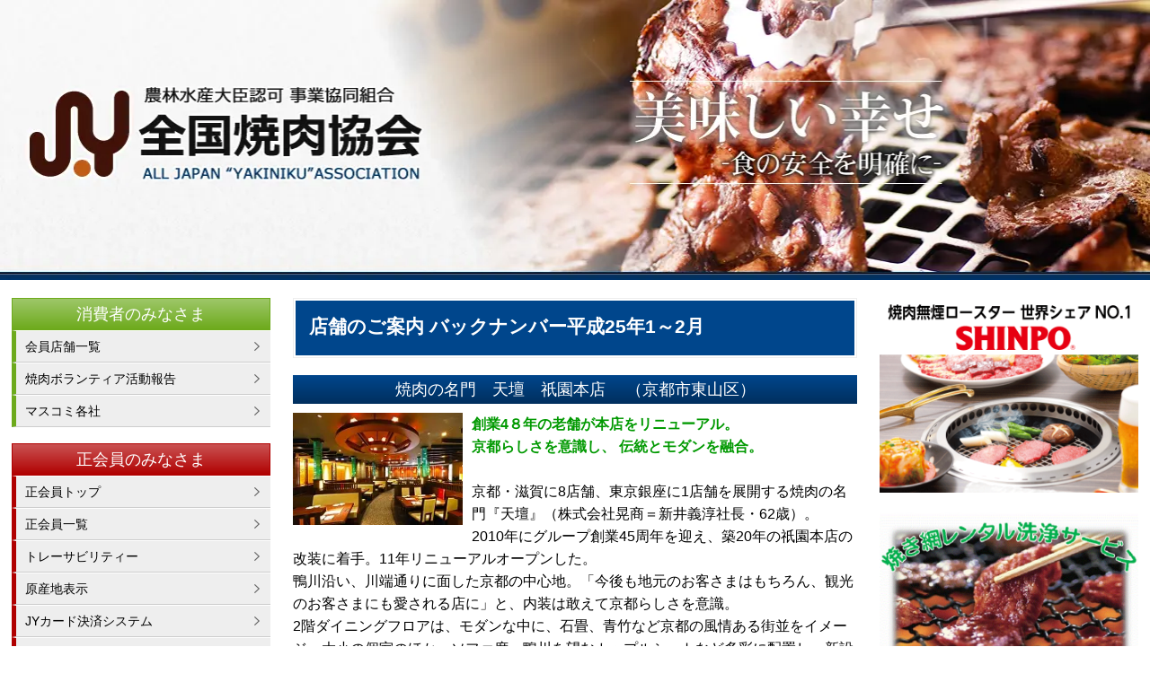

--- FILE ---
content_type: text/html; charset=UTF-8
request_url: https://www.yakiniku.or.jp/shouhi-top/newopen-top/backnumber_list/backnumber25_01-02
body_size: 8539
content:
<!DOCTYPE html>
<html>
<head>
<meta charset="UTF-8">
<meta http-equiv="X-UA-Compatible" content="IE=edge">
<meta name="viewport" content="width=device-width, user-scalable=no, maximum-scale=1, initial-scale=1, viewport-fit=cover">
<meta name="format-detection" content="telephone=no">
<meta name="SKYPE_TOOLBAR" content="SKYPE_TOOLBAR_PARSER_COMPATIBLE">
<meta property="og:title" content="店舗のご紹介 BN 平成25年1～2月">
<meta property="og:type" content="article">
<meta property="og:locale" content="ja_JP">
<meta property="og:url" content="https://www.yakiniku.or.jp/shouhi-top/newopen-top/backnumber_list/backnumber25_01-02">
<meta property="og:site_name" content="全国焼肉協会　ALLJAPAN&quot;YAKINIKU&quot;ASSOCIATION">
<meta property="og:image" content="https://p2.ssl-cdn.jp/prj/img/social/ogp-logo.png?cache=20260120172614">
<title>店舗のご紹介 BN 平成25年1～2月</title>
<link rel="canonical" href="https://www.yakiniku.or.jp/shouhi-top/newopen-top/backnumber_list/backnumber25_01-02">
<link rel="icon" type="image/x-icon" href="https://p2.ssl-cdn.jp/prj/img/site/favicon.ico?cache=20260120172614">
<link rel="shortcut icon" type="image/x-icon" href="https://p2.ssl-cdn.jp/prj/img/site/favicon.ico?cache=20260120172614">
<link rel="apple-touch-icon" href="https://p2.ssl-cdn.jp/prj/img/site/webclip.png?cache=20260120172614">
<link rel="apple-touch-icon-precomposed" href="https://p2.ssl-cdn.jp/prj/img/site/webclip.png?cache=20260120172614">
<link rel="stylesheet" media="all" href="https://p2.ssl-cdn.jp/share/css/theme/cache/three/dt-1-1.css?cache=20260120172614">
<link rel="stylesheet" media="all" href="https://p2.ssl-cdn.jp/var/data/u/98/ecdb5c6b371/css/site.css?cache=1762585126">
<script type="text/javascript" src="https://p2.ssl-cdn.jp/share/js/lib/jquery/versions/jquery-1.9.1.min.js?cache=20260120172614"></script>
<script type="text/javascript" src="https://p2.ssl-cdn.jp/share/js/lib/jquery/lazyload/lazyload.min.js?cache=20260120172614"></script>
<script type="text/javascript" src="https://p2.ssl-cdn.jp/share/js/app/Config/viewer-require.js?cache=20260120172614"></script>
<script type="text/javascript">
    require.urlArgs = 'cache=20260120172614';
    require.baseUrl = 'https://p2.ssl-cdn.jp/share/js';
</script>
<script type="text/javascript" src="https://p2.ssl-cdn.jp/share/js/lib/require/require.js?cache=20260120172614"></script>
<meta name="msvalidate.01" content="8FD251B79398BEEF3ADF7ECDF7594B7B" />

<script>
  (function(i,s,o,g,r,a,m){i['GoogleAnalyticsObject']=r;i[r]=i[r]||function(){
  (i[r].q=i[r].q||[]).push(arguments)},i[r].l=1*new Date();a=s.createElement(o),
  m=s.getElementsByTagName(o)[0];a.async=1;a.src=g;m.parentNode.insertBefore(a,m)
  })(window,document,'script','//www.google-analytics.com/analytics.js','ga');

  ga('create', 'UA-53001406-1', 'auto');
  ga('send', 'pageview');

</script>


<!-- Google Tag Manager -->
<script>(function(w,d,s,l,i){w[l]=w[l]||[];w[l].push({'gtm.start':
new Date().getTime(),event:'gtm.js'});var f=d.getElementsByTagName(s)[0],
j=d.createElement(s),dl=l!='dataLayer'?'&l='+l:'';j.async=true;j.src=
'https://www.googletagmanager.com/gtm.js?id='+i+dl;f.parentNode.insertBefore(j,f);
})(window,document,'script','dataLayer','GTM-5WKX4PT');</script>
<!-- End Google Tag Manager -->


<!-- Google tag (gtag.js) -->
<script async src="https://www.googletagmanager.com/gtag/js?id=G-1M5X7WEVM3"></script>
<script>
  window.dataLayer = window.dataLayer || [];
  function gtag(){dataLayer.push(arguments);}
  gtag('js', new Date());

  gtag('config', 'G-1M5X7WEVM3');
</script><!-- TETORI tag -->
<script>
(function (w, d, s, u) {
  _wsq = w._wsq || (_wsq = []);
  _wsq.push(['init', u, 238]);
  _wsq.push(['domain', 'www.yakiniku.or.jp']);
  _wsq.push(['domain', 'p2.ssl-web.jp']);
  var a = d.createElement(s); a.async = 1; a.src = 'https://cdn.' + u + '/share/js/tracking.js';
  var b = d.getElementsByTagName(s)[0]; b.parentNode.insertBefore(a, b);
})(window, document, 'script', 'tetori.link');
</script></head>
<body class="page-body dt-1-1 device-pc" data-page-id="13157" data-url="/shouhi-top/newopen-top/backnumber_list/backnumber25_01-02" data-id-path="/12526/12534/12837/13152/13157/" data-http-root="http://www.yakiniku.or.jp" data-https-root="https://www.yakiniku.or.jp" data-max-width="1280" data-site-ssl="1" data-sub-domain="yakiniku" style="">
<!-- Google Tag Manager (noscript) -->
<noscript><iframe src="https://www.googletagmanager.com/ns.html?id=GTM-5WKX4PT"
height="0" width="0" style="display:none;visibility:hidden"></iframe></noscript>
<!-- End Google Tag Manager (noscript) --><script>(function() {if (document.addEventListener) {    if ($(document).data("disable-click") === undefined) {        $(document).data("disable-click", "1");    }    document.addEventListener("click", function (evt) {        if ($(document).data("disable-click") == "1") {            evt.stopPropagation(); evt.preventDefault();            return false;        };    }, true);}var width=$(window).width()|$(document).width();$("body").addClass(width>=1024?"width-large":(width>=768?"width-medium":"width-small"));if (navigator.userAgent.toLowerCase().indexOf("mac os x") != -1    && navigator.userAgent.toLowerCase().indexOf("iphone os") == -1    && "ontouchstart" in window) {    $("body").removeClass("device-pc device-tablet device-sphone").addClass("device-tablet");}})();</script>
<div class="layout-page">

<!-- HEADER -->
<header class="layout-header">

    <!-- BLOCK -->
    <div data-block-id="80530" class="block block-HeadingImage ">
        <h1 class="part part-HeadingImage">
            <div class="piece piece-MultiImage"><a href="https://www.yakiniku.or.jp/" title="トップページ"><img alt="農林水産大臣認可 事業協同組合 JY 全国焼肉協会" src="https://p2.ssl-cdn.jp/var/data/u/98/ecdb5c6b371/img/e7/e7a5454943df3197895373158eafb571.jpeg.webp" data-json="{&quot;main&quot;:&quot;https:\/\/p2.ssl-cdn.jp\/var\/data\/u\/98\/ecdb5c6b371\/img\/e7\/e7a5454943df3197895373158eafb571.jpeg.webp&quot;,&quot;largeImage&quot;:&quot;https:\/\/p2.ssl-cdn.jp\/var\/data\/u\/98\/ecdb5c6b371\/img\/e7\/e7a5454943df3197895373158eafb571.jpeg.webp&quot;,&quot;mediumImage&quot;:&quot;https:\/\/p2.ssl-cdn.jp\/var\/data\/u\/98\/ecdb5c6b371\/img\/e7\/e7a5454943df3197895373158eafb571.jpeg.webp&quot;,&quot;smallImage&quot;:&quot;https:\/\/p2.ssl-cdn.jp\/var\/data\/u\/98\/ecdb5c6b371\/img\/cb\/cbb82570f5564deeededd1a202356161.jpeg.webp&quot;}"></a></div>
        </h1>
    </div>
    <!-- BLOCK -->

</header>
<!-- HEADER -->

<!-- BODY-HEADER -->
<div class="layout-body-header ct-1-1 device-pc width-large">

</div>
<!-- BODY-HEADER -->

<div class="layout-body">

<!-- CONTENTS -->
<div class="layout-main">
<div class="layout-contents ct-1-1 device-pc width-large">

    <!-- BLOCK -->
    <div data-block-id="83604" class="block block-Heading ">
        <h1 class="part part-Heading">
            <span class="piece piece-Heading">店舗のご案内 バックナンバー平成25年1～2月</span>
        </h1>
    </div>
    <!-- BLOCK -->

    <!-- BLOCK -->
    <div data-block-id="86928" class="block block-SetA ">
        <div class="b-head pattern1"><h1><span>焼肉の名門　天壇　祇園本店 　（京都市東山区） </span></h1></div>
        <div class="b-body SetItem1 SetItemSmall1" data-set-item="1" data-set-item-small="1">
            <div class="part part-SetA pattern1 wraparound">
                <div class="piece piece-Image"><a href="https://www.yakiniku.or.jp/" title="トップページ"><script type="application/ld+json">{
    "@context": "http://schema.org",
    "@type": "ImageObject",
    "url": "https://p2.ssl-cdn.jp/var/data/u/98/ecdb5c6b371/img/8d/8d99bdc742f4044a740ae1b8c4ec077f.jpeg.webp",
    "description": "焼肉の名門　天壇　祇園本店 　（京都市東山区） "
}</script><img src="[data-uri]" data-lazy-load data-original-src="https://p2.ssl-cdn.jp/var/data/u/98/ecdb5c6b371/img/8d/8d99bdc742f4044a740ae1b8c4ec077f.jpeg.webp" alt="焼肉の名門　天壇　祇園本店 　（京都市東山区） "></a></div>
                <div class="piece piece-RichText RichText"><span class="w-f-c-green"><span class="w-f-s-medium"><span class="w-f-w-bold">創業4８年の老舗が本店をリニューアル。<br>京都らしさを意識し、 伝統とモダンを融合。<br><br></span></span></span>京都・滋賀に8店舗、東京銀座に1店舗を展開する焼肉の名門『天壇』（株式会社晃商＝新井義淳社長・62歳）。<br>2010年にグループ創業45周年を迎え、築20年の祇園本店の改装に着手。11年リニューアルオープンした。<br>鴨川沿い、川端通りに面した京都の中心地。「今後も地元のお客さまはもちろん、観光のお客さまにも愛される店に」と、内装は敢えて京都らしさを意識。<br>2階ダイニングフロアは、モダンな中に、石畳、青竹など京都の風情ある街並をイメージ。大小の個室のほか、ソファ席、鴨川を望むカップルシートなど多彩に配置し、新設のキッズルームでファミリー客歓迎をアピールする。<br>3階ロイヤルフロアは畳敷、完全個室。「特別な日を、しっとりとした空間でお過ごしいただけたら」（一澤勇吾マネージャー・３７歳）。メニューを他フロアと差別化するが、室料、サービス料不要は全館共通。4階は宴席フロア。<br>「お客さまには、用途でフロアや部屋を上手に使い分け、楽しんでいただいています」（広報・新井千晴さん・3２歳） 。<br><br>写真キャプション：<br>２階ダイニングフロア。グリーンの柱は青竹をイメージ。曲線を活かしたレイアウトでフロア全体を広く見渡せる。<br></div>

            </div>
        </div>
    </div>
    <!-- BLOCK -->

    <!-- BLOCK -->
    <div data-block-id="86929" class="block block-ImageGallery ">
        <div class="b-body">
            <div class="part part-ImageGallery">
                <div class="piece piece-ImageGallery" style="visibility:hidden;"><figure class="insert" data-group-id="1" style="display:none;"><div class="image"><a href=https://p2.ssl-cdn.jp/var/data/u/98/ecdb5c6b371/img/14/14f7c83cd9b0cfbfcc6a62a698d499c2.jpeg.webp><script type="application/ld+json">{
    "@context": "http://schema.org",
    "@type": "ImageObject",
    "url": "https://p2.ssl-cdn.jp/var/data/u/98/ecdb5c6b371/img/14/14f7c83cd9b0cfbfcc6a62a698d499c2.jpeg.webp"
}</script><img src="[data-uri]" data-lazy-load data-original-src="https://p2.ssl-cdn.jp/var/data/u/98/ecdb5c6b371/img/14/14f7c83cd9b0cfbfcc6a62a698d499c2.jpeg.webp" alt="" data-thumb="https://p2.ssl-cdn.jp/var/data/u/98/ecdb5c6b371/img/14/14f7c83cd9b0cfbfcc6a62a698d499c2.jpeg.webp"></a></div><ul class="control"><li><span class="close">close</span></li></ul></figure><div class="item" data-item-cnt="1" data-group-id="1"><div class="image"><a href=https://p2.ssl-cdn.jp/var/data/u/98/ecdb5c6b371/img/14/14f7c83cd9b0cfbfcc6a62a698d499c2.jpeg.webp><script type="application/ld+json">{
    "@context": "http://schema.org",
    "@type": "ImageObject",
    "url": "https://p2.ssl-cdn.jp/var/data/u/98/ecdb5c6b371/img/14/14f7c83cd9b0cfbfcc6a62a698d499c2.jpeg.webp"
}</script><img src="[data-uri]" data-lazy-load data-original-src="https://p2.ssl-cdn.jp/var/data/u/98/ecdb5c6b371/img/14/14f7c83cd9b0cfbfcc6a62a698d499c2.jpeg.webp" alt="" data-thumb="https://p2.ssl-cdn.jp/var/data/u/98/ecdb5c6b371/img/14/14f7c83cd9b0cfbfcc6a62a698d499c2.jpeg.webp"></a></div><p class="description">4階宴席フロアの鴨川沿いの部屋は50席。 100名収容の広間も備える。</p></div><div class="item" data-item-cnt="2" data-group-id="1"><div class="image"><a href=https://p2.ssl-cdn.jp/var/data/u/98/ecdb5c6b371/img/9e/9e654ce78a1d0bf27184d79307e13d31.jpeg.webp><script type="application/ld+json">{
    "@context": "http://schema.org",
    "@type": "ImageObject",
    "url": "https://p2.ssl-cdn.jp/var/data/u/98/ecdb5c6b371/img/9e/9e654ce78a1d0bf27184d79307e13d31.jpeg.webp"
}</script><img src="[data-uri]" data-lazy-load data-original-src="https://p2.ssl-cdn.jp/var/data/u/98/ecdb5c6b371/img/9e/9e654ce78a1d0bf27184d79307e13d31.jpeg.webp" alt="" data-thumb="https://p2.ssl-cdn.jp/var/data/u/98/ecdb5c6b371/img/9e/9e654ce78a1d0bf27184d79307e13d31.jpeg.webp"></a></div><p class="description">2階ダイニングフロアのカップルシート。 鴨川を眺めながら食事を楽しめる。</p></div><figure class="insert" data-group-id="2" style="display:none;"><div class="image"><a href=https://p2.ssl-cdn.jp/var/data/u/98/ecdb5c6b371/img/cc/ccc9d62caf6de4af34a6bdbbb4654e49.jpeg.webp><script type="application/ld+json">{
    "@context": "http://schema.org",
    "@type": "ImageObject",
    "url": "https://p2.ssl-cdn.jp/var/data/u/98/ecdb5c6b371/img/cc/ccc9d62caf6de4af34a6bdbbb4654e49.jpeg.webp"
}</script><img src="[data-uri]" data-lazy-load data-original-src="https://p2.ssl-cdn.jp/var/data/u/98/ecdb5c6b371/img/cc/ccc9d62caf6de4af34a6bdbbb4654e49.jpeg.webp" alt="" data-thumb="https://p2.ssl-cdn.jp/var/data/u/98/ecdb5c6b371/img/cc/ccc9d62caf6de4af34a6bdbbb4654e49.jpeg.webp"></a></div><ul class="control"><li><span class="close">close</span></li></ul></figure><div class="item" data-item-cnt="3" data-group-id="2"><div class="image"><a href=https://p2.ssl-cdn.jp/var/data/u/98/ecdb5c6b371/img/cc/ccc9d62caf6de4af34a6bdbbb4654e49.jpeg.webp><script type="application/ld+json">{
    "@context": "http://schema.org",
    "@type": "ImageObject",
    "url": "https://p2.ssl-cdn.jp/var/data/u/98/ecdb5c6b371/img/cc/ccc9d62caf6de4af34a6bdbbb4654e49.jpeg.webp"
}</script><img src="[data-uri]" data-lazy-load data-original-src="https://p2.ssl-cdn.jp/var/data/u/98/ecdb5c6b371/img/cc/ccc9d62caf6de4af34a6bdbbb4654e49.jpeg.webp" alt="" data-thumb="https://p2.ssl-cdn.jp/var/data/u/98/ecdb5c6b371/img/cc/ccc9d62caf6de4af34a6bdbbb4654e49.jpeg.webp"></a></div><p class="description">3階ロイヤルフロアは全室個室。落ち着いた洋間は商談、会合に人気。</p></div><div class="item" data-item-cnt="4" data-group-id="2"><div class="image"><a href=https://p2.ssl-cdn.jp/var/data/u/98/ecdb5c6b371/img/47/47918db22fff7db5f1ba486200b0177e.jpeg.webp><script type="application/ld+json">{
    "@context": "http://schema.org",
    "@type": "ImageObject",
    "url": "https://p2.ssl-cdn.jp/var/data/u/98/ecdb5c6b371/img/47/47918db22fff7db5f1ba486200b0177e.jpeg.webp"
}</script><img src="[data-uri]" data-lazy-load data-original-src="https://p2.ssl-cdn.jp/var/data/u/98/ecdb5c6b371/img/47/47918db22fff7db5f1ba486200b0177e.jpeg.webp" alt="" data-thumb="https://p2.ssl-cdn.jp/var/data/u/98/ecdb5c6b371/img/47/47918db22fff7db5f1ba486200b0177e.jpeg.webp"></a></div><p class="description">３階エントランス。畳敷の上質な和空間。<br>
</p></div></div>
            </div>
        </div>
    </div>
    <!-- BLOCK -->

    <!-- BLOCK -->
    <div data-block-id="86930" class="block block-SetA ">
        <div class="b-body SetItem1 SetItemSmall1" data-set-item="1" data-set-item-small="1">
            <div class="part part-SetA pattern1">
                <h2 class="piece piece-Heading">店舗情報</h2>
                <div class="piece piece-RichText RichText"><span class="w-f-w-bold"><span class="w-f-c-blue">焼肉の名門　天壇　祇園本店</span></span><br><br>京都府京都市東山区宮川筋1-225<br>TEL 075-551-4129<br><br>[営業時間]<br>平日17時～24時（LO23時半）／土日祝11時半～24時（LO23時半）　無休<br><br>[席数]<br>全300席／２Fダイニングフロア126席・個室5、３Fロイヤルフロア10室（56席）、4F宴席フロア118席 ※１Fは駐車場・待合室<br><br>店舗面積　270坪<br>駐車場40台<br><br>設計事務所　株式会社 創和アーキテクツ<br>施工会社　株式会社 石井工務店<br><br>[平均客単価]<br>一般フロア5,000円、ロイヤルフロア8,000円<br>月商目標　5,500万円<br><br>[主なメニュー]<br>天壇ロースサーロイン1,050円/特上ロース1,680円/天壇カルビ945円/上カルビ2,205円/ 料理長おすすめ盛合せ（2?4名）4,725円<br>【ロイヤルフロアメニュー】コース6,300円?/土日祝ランチタイム限定コース2,940円?/カルビ1,500円/ロース1,300円/塩上タン1,300円/近江牛特撰ロース2,800円　</div>

            </div>
        </div>
    </div>
    <!-- BLOCK -->

</div>
</div>
<!-- CONTENTS -->

<!-- NAVIGATION -->
<div class="layout-navigations primary">
<nav class="layout-navigation">

    <!-- BLOCK -->
    <div data-block-id="80418" class="block block-VerticalList ">
        <div class="b-head pattern1"><h1><span>消費者のみなさま</span></h1></div>
        <div class="b-body">
            <div class="part part-VerticalList">
                
                <ul class="piece piece-VerticalList SetItem3">
                    <li><a href="https://www.yakiniku.or.jp/shouhi-top/tenpo_list" title="会員店舗一覧">会員店舗一覧</a>                    </li>
                    <li><a href="https://www.yakiniku.or.jp/shouhi-top/copy-311" title="焼肉ボランティア">焼肉ボランティア活動報告</a>                    </li>
                    <li><a href="https://www.yakiniku.or.jp/shouhi-top/media" title="マスコミ各社へ">マスコミ各社</a>                    </li>
                </ul>

            </div>
        </div>
    </div>
    <!-- BLOCK -->

    <!-- BLOCK -->
    <div data-block-id="80419" class="block block-VerticalList ">
        <div class="b-head pattern1"><h1><span>正会員のみなさま</span></h1></div>
        <div class="b-body">
            <div class="part part-VerticalList">
                
                <ul class="piece piece-VerticalList SetItem9">
                    <li><a href="https://www.yakiniku.or.jp/seikaiin-top" title="正会員トップ">正会員トップ</a>                    </li>
                    <li><a href="https://www.yakiniku.or.jp/seikaiin-top/menber_list" title="正会員一覧">正会員一覧</a>                    </li>
                    <li><a href="https://www.yakiniku.or.jp/seikaiin-top/traceability" title="トレーサビリティ">トレーサビリティー</a>                    </li>
                    <li><a href="https://www.yakiniku.or.jp/seikaiin-top/gensanchi" title="原産地表示">原産地表示</a>                    </li>
                    <li><a href="https://www.yakiniku.or.jp/gaiyou/nyukai/credit" title="クレジットカードの取り扱い">JYカード決済システム</a>                    </li>
                    <li><a href="https://www.yakiniku.or.jp/seikaiin-top/kyoudou-shiire" title="共同仕入れ">共同仕入れ</a>                    </li>
                    <li><a href="https://www.yakiniku.or.jp/seikaiin-top/yakiniku-matsuri" title="全国ヤキニクまつり キャンペーン概要">全国ヤキニクまつり概要</a>                    </li>
                    <li><a href="https://www.yakiniku.or.jp/seikaiin-top/yakinikukentei/copy-217" title="焼肉協会認定アドバイザー・ソムリエ取得者企業一覧">JY認定アドバイザー・ソムリエ在籍企業一覧</a>                    </li>
                    <li><a href="https://www.yakiniku.or.jp/shouhi-top/copy-311/contact-312?frompage=13157" title="焼肉ボランティア依頼フォーム" data-ssl-page="1">焼肉ボランティア掲載申し込み</a>                    </li>
                </ul>

            </div>
        </div>
    </div>
    <!-- BLOCK -->

    <!-- BLOCK -->
    <div data-block-id="80505" class="block block-VerticalList ">
        <div class="b-head pattern1"><h1><span>青年部のみなさん</span></h1></div>
        <div class="b-body">
            <div class="part part-VerticalList">
                
                <ul class="piece piece-VerticalList SetItem5">
                    <li><a href="https://www.yakiniku.or.jp/seinen-top" title="青年部トップ">青年部トップ</a>                    </li>
                    <li><a href="https://www.yakiniku.or.jp/seinen-top/menber_list" title="青年部一覧">青年部一覧</a>                    </li>
                    <li><a href="https://www.yakiniku.or.jp/seinen-top/katsudo-yotei" title="活動予定">活動予定</a>                    </li>
                    <li><a href="https://www.yakiniku.or.jp/seinen-top/katsudo-houkoku" title="活動報告">活動報告</a>                    </li>
                    <li><a href="https://www.yakiniku.or.jp/seinen-top/nyukai" title="入会案内">入会案内</a>                    </li>
                </ul>

            </div>
        </div>
    </div>
    <!-- BLOCK -->

    <!-- BLOCK -->
    <div data-block-id="80420" class="block block-VerticalList ">
        <div class="b-head pattern1"><h1><span>賛助会員のみなさま</span></h1></div>
        <div class="b-body">
            <div class="part part-VerticalList">
                
                <ul class="piece piece-VerticalList SetItem2">
                    <li><a href="https://www.yakiniku.or.jp/sanjo-top" title="賛助会員トップ">賛助会員トップ</a>                    </li>
                    <li><a href="https://www.yakiniku.or.jp/sanjo-top/menber_list" title="賛助会員一覧">賛助会員一覧</a>                    </li>
                </ul>

            </div>
        </div>
    </div>
    <!-- BLOCK -->

    <!-- BLOCK -->
    <div data-block-id="80508" class="block block-VerticalList ">
        <div class="b-head pattern1"><h1><span>焼肉協会</span></h1></div>
        <div class="b-body">
            <div class="part part-VerticalList">
                
                <ul class="piece piece-VerticalList SetItem7">
                    <li><a href="https://www.yakiniku.or.jp/gaiyou" title="協会概要">協会概要</a>                    </li>
                    <li><a href="https://www.yakiniku.or.jp/gaiyou/rinen" title="基本理念">基本理念</a>                    </li>
                    <li><a href="https://www.yakiniku.or.jp/gaiyou/soudai" title="総代一覧">総代一覧</a>                    </li>
                    <li><a href="https://www.yakiniku.or.jp/gaiyou/nyukai" title="入会申し込み">入会申し込み案内</a>                    </li>
                    <li><a href="https://www.yakiniku.or.jp/gaiyou/koukoku" title="広告申し込み案内">広告申し込み案内</a>                    </li>
                    <li><a href="https://www.yakiniku.or.jp/gaiyou/blank-120" title="JY活動報告">JY活動報告</a>                    </li>
                    <li><a href="https://www.yakiniku.or.jp/link?frompage=13157" title="リンクの申し込み" data-ssl-page="1">リンクの申し込み</a>                    </li>
                </ul>

            </div>
        </div>
    </div>
    <!-- BLOCK -->

    <!-- BLOCK -->
    <div data-block-id="80421" class="block block-VerticalList ">
        <div class="b-head pattern2"><h1><span>関連公共機関リンク</span></h1></div>
        <div class="b-body">
            <div class="part part-VerticalList">
                
                <ul class="piece piece-VerticalList SetItem3">
                    <li><a href="http://www.maff.go.jp/" title="http://www.maff.go.jp/" target="_blank" rel="noopener">農林水産省</a>                    </li>
                    <li><a href="http://www.mhlw.go.jp/" title="http://www.mhlw.go.jp/" target="_blank" rel="noopener">厚生労働省</a>                    </li>
                    <li><a href="https://cashless.go.jp/" title="https://cashless.go.jp/" target="_blank" rel="noopener">経済産業省 キャッシュレス・消費者還元事業</a>                    </li>
                </ul>

            </div>
        </div>
    </div>
    <!-- BLOCK -->

    <!-- BLOCK -->
    <div data-block-id="80438" class="block block-Image ">
        <div class="b-body SetItem1 SetItemSmall1">
            <div class="part part-Image">
                <div class="piece piece-Image"><a href="https://www.yakiniku.or.jp/contact?frompage=13157" title="お問い合わせ" data-ssl-page="1"><script type="application/ld+json">{
    "@context": "http://schema.org",
    "@type": "ImageObject",
    "url": "https://p2.ssl-cdn.jp/var/data/u/98/ecdb5c6b371/img/e9/e9e91dab8a3e42997e620e95dc8f8164.jpeg.webp",
    "description": "お問い合わせ"
}</script><img src="[data-uri]" data-lazy-load data-original-src="https://p2.ssl-cdn.jp/var/data/u/98/ecdb5c6b371/img/e9/e9e91dab8a3e42997e620e95dc8f8164.jpeg.webp" alt="お問い合わせ"></a></div>
            </div>
        </div>
    </div>
    <!-- BLOCK -->

    <!-- BLOCK -->
    <div data-block-id="289918" class="block block-Image ">
        <div class="b-body SetItem1 SetItemSmall1">
            <div class="part part-Image">
                <div class="piece piece-Image"><a href="https://www.yakiniku.or.jp/contact-346?frompage=13157" title="会員情報変更依頼フォーム" data-ssl-page="1"><script type="application/ld+json">{
    "@context": "http://schema.org",
    "@type": "ImageObject",
    "url": "https://p2.ssl-cdn.jp/var/data/u/98/ecdb5c6b371/img/d1/d114e328cf96c4e06c265d93a62da8ca.jpeg.webp",
    "description": "情報変更依頼フォーム"
}</script><img src="[data-uri]" data-lazy-load data-original-src="https://p2.ssl-cdn.jp/var/data/u/98/ecdb5c6b371/img/d1/d114e328cf96c4e06c265d93a62da8ca.jpeg.webp" alt="情報変更依頼フォーム"></a></div>
            </div>
        </div>
    </div>
    <!-- BLOCK -->

    <!-- BLOCK -->
    <div data-block-id="319835" class="block block-Image ">
        <div class="b-body SetItem1 SetItemSmall1">
            <div class="part part-Image">
                <div class="piece piece-Image"><a href="https://p2.ssl-dl.jp/dl/4699-12920aa87a315adcc6ccd0f48145ba7e" title="生食に関する注意喚起ロゴ" target="_blank" rel="noopener" data-ext="pdf"><script type="application/ld+json">{
    "@context": "http://schema.org",
    "@type": "ImageObject",
    "url": "https://p2.ssl-cdn.jp/var/data/u/98/ecdb5c6b371/img/f2/f265928efea22e29d71574ebe9683054.png.webp",
    "description": "牛肉生食に関する注意喚起"
}</script><img src="[data-uri]" data-lazy-load data-original-src="https://p2.ssl-cdn.jp/var/data/u/98/ecdb5c6b371/img/f2/f265928efea22e29d71574ebe9683054.png.webp" alt="牛肉生食に関する注意喚起"></a></div>
            </div>
        </div>
    </div>
    <!-- BLOCK -->

    <!-- BLOCK -->
    <div data-block-id="94192" class="block block-Image ">
        <div class="b-body SetItem1 SetItemSmall1">
            <div class="part part-Image">
                <div class="piece piece-Image"><a href="http://yakinikufair.com/" title="http://yakinikufair.com/" target="_blank" rel="noopener"><script type="application/ld+json">{
    "@context": "http://schema.org",
    "@type": "ImageObject",
    "url": "https://p2.ssl-cdn.jp/var/data/u/98/ecdb5c6b371/img/31/31f7726d922025bebf14561df84a1f83.jpeg.webp",
    "description": "焼肉ビジネスフェア"
}</script><img src="[data-uri]" data-lazy-load data-original-src="https://p2.ssl-cdn.jp/var/data/u/98/ecdb5c6b371/img/31/31f7726d922025bebf14561df84a1f83.jpeg.webp" alt="焼肉ビジネスフェア"></a></div>
            </div>
        </div>
    </div>
    <!-- BLOCK -->

    <!-- BLOCK -->
    <div data-block-id="287946" class="block block-Image ">
        <div class="b-body SetItem1 SetItemSmall1">
            <div class="part part-Image">
                <div class="piece piece-Image"><a href="https://www.yakiniku.or.jp/seikaiin-top/yakinikukentei" title="全国焼肉協会(JY)認定 焼肉協会の検定"><script type="application/ld+json">{
    "@context": "http://schema.org",
    "@type": "ImageObject",
    "url": "https://p2.ssl-cdn.jp/var/data/u/98/ecdb5c6b371/img/57/578a056531d80b47c244b15f3199dd04.jpeg.webp",
    "description": "第9回焼肉協会の検定"
}</script><img src="[data-uri]" data-lazy-load data-original-src="https://p2.ssl-cdn.jp/var/data/u/98/ecdb5c6b371/img/57/578a056531d80b47c244b15f3199dd04.jpeg.webp" alt="第9回焼肉協会の検定"></a></div>
            </div>
        </div>
    </div>
    <!-- BLOCK -->

    <!-- BLOCK -->
    <div data-block-id="308803" class="block block-Image ">
        <div class="b-body SetItem1 SetItemSmall1">
            <div class="part part-Image">
                <div class="piece piece-Image"><a href="https://www.yakiniku.or.jp/seikaiin-top/yakinikukentei/copy-466" title="全国焼肉協会(JY)認定10回焼肉協会の検定合格者発表"><script type="application/ld+json">{
    "@context": "http://schema.org",
    "@type": "ImageObject",
    "url": "https://p2.ssl-cdn.jp/var/data/u/98/ecdb5c6b371/img/ce/cec5fc9b99efb17348f2e4c94387a014.jpeg.webp",
    "description": "焼肉協会の検定合格者発表"
}</script><img src="[data-uri]" data-lazy-load data-original-src="https://p2.ssl-cdn.jp/var/data/u/98/ecdb5c6b371/img/ce/cec5fc9b99efb17348f2e4c94387a014.jpeg.webp" alt="焼肉協会の検定合格者発表"></a></div>
            </div>
        </div>
    </div>
    <!-- BLOCK -->

    <!-- BLOCK -->
    <div data-block-id="292857" class="block block-Image ">
        <div class="b-body SetItem1 SetItemSmall1">
            <div class="part part-Image">
                <div class="piece piece-Image"><a href="https://www.ヤキニクまつり.jp/" title="https://www.ヤキニクまつり.jp/" target="_blank" rel="noopener"><script type="application/ld+json">{
    "@context": "http://schema.org",
    "@type": "ImageObject",
    "url": "https://p2.ssl-cdn.jp/var/data/u/98/ecdb5c6b371/img/b4/b4718b6beef8b58463873a383b03ab1e.jpeg.webp",
    "description": "ヤキニクまつり2025"
}</script><img src="[data-uri]" data-lazy-load data-original-src="https://p2.ssl-cdn.jp/var/data/u/98/ecdb5c6b371/img/b4/b4718b6beef8b58463873a383b03ab1e.jpeg.webp" alt="ヤキニクまつり2025"></a></div>
            </div>
        </div>
    </div>
    <!-- BLOCK -->

    <!-- BLOCK -->
    <div data-block-id="308773" class="block block-Image ">
        <div class="b-body SetItem1 SetItemSmall1">
            <div class="part part-Image">
                <div class="piece piece-Image"><a href="https://www.yakiniku.or.jp/shouhi-top/copy-415" title="焼肉料理コンテスト2023入選作品レシピ一覧"><script type="application/ld+json">{
    "@context": "http://schema.org",
    "@type": "ImageObject",
    "url": "https://p2.ssl-cdn.jp/var/data/u/98/ecdb5c6b371/img/6f/6f598b35c89aa8a4e4564fac77e42e51.png.webp",
    "description": "焼肉料理コンテスト2023入選レシピ公開"
}</script><img src="[data-uri]" data-lazy-load data-original-src="https://p2.ssl-cdn.jp/var/data/u/98/ecdb5c6b371/img/6f/6f598b35c89aa8a4e4564fac77e42e51.png.webp" alt="焼肉料理コンテスト2023入選レシピ公開"></a></div>
            </div>
        </div>
    </div>
    <!-- BLOCK -->

    <!-- BLOCK -->
    <div data-block-id="305284" class="block block-Image ">
        <div class="b-body SetItem1 SetItemSmall1">
            <div class="part part-Image">
                <div class="piece piece-Image"><a href="https://www.yakiniku.or.jp/shouhi-top/copy-362" title="焼肉料理コンテスト2021入選作品レシピ一覧"><script type="application/ld+json">{
    "@context": "http://schema.org",
    "@type": "ImageObject",
    "url": "https://p2.ssl-cdn.jp/var/data/u/98/ecdb5c6b371/img/ee/ee1ad0f65f16794715c74258057319a2.jpeg.webp",
    "description": "焼肉料理コンテスト2021入選レシピ公開"
}</script><img src="[data-uri]" data-lazy-load data-original-src="https://p2.ssl-cdn.jp/var/data/u/98/ecdb5c6b371/img/ee/ee1ad0f65f16794715c74258057319a2.jpeg.webp" alt="焼肉料理コンテスト2021入選レシピ公開"></a></div>
            </div>
        </div>
    </div>
    <!-- BLOCK -->

</nav>
</div>
<!-- NAVIGATION -->

<!-- NAVIGATION -->
<div class="layout-navigations secondary">
<nav class="layout-navigation">

    <!-- BLOCK -->
    <div data-block-id="80529" class="block block-Html ">
        <div class="b-body">
            <div class="part part-Html">
                <div class="piece piece-Html"><div data-random-banner></div>
<script type="text/javascript">
<!--
var ad = new Array();
ad.push('<a href="http://www.8929.co.jp/" target="_blank" onclick="ga(\'send\', \'event\', \'click\', \'bannerclick\', \'sidetop_azuma\');"><img border="0" alt="" src="https://p2.ssl-cdn.jp/var/data/u/98/ecdb5c6b371/usr/koukoku/ad-b_azuma.jpg"></a>');

ad.push('<a href="http://www.shinpo.jp/" target="_blank" onclick="ga(\'send\', \'event\', \'click\', \'bannerclick\', \'sidetop_shinpo\');"><img border="0" alt="" src="https://p2.ssl-cdn.jp/var/data/u/98/ecdb5c6b371/usr/koukoku/ad-b_shinpo.jpg"></a>');

ad.push('<a href="http://meister-kanto.com/" target="_blank" onclick="ga(\'send\', \'event\', \'click\', \'bannerclick\', \'sidetop_shinpo\');"><img border="0" alt="" src="https://p2.ssl-cdn.jp/var/data/u/98/ecdb5c6b371/usr/koukoku/ad-b_meister.jpg"></a>');

ad.push('<a href="https://mirablepro.jp/yakiniku/" target="_blank";"><img border="0" alt="" src="https://p2.ssl-cdn.jp/var/data/u/98/ecdb5c6b371/usr/koukoku/ad-b_global.jpg"></a>');

ad.push('<a href="https://www.mugenkimuchi.com/contact/" target="_blank";"><img border="0" alt="" src="https://p2.ssl-cdn.jp/var/data/u/98/ecdb5c6b371/usr/koukoku/ad-b_mugen.gif"></a>');

//ad.push('<a href="http://www.yakiniku.or.jp/line" target="_blank"><img border="0" alt="" src="https://p2.ssl-cdn.jp/var/data/u/98/ecdb5c6b371/usr/koukoku/sticker2.jpg"></a>');

var rand = Math.floor(Math.random() * ad.length);
$('div[data-random-banner]').html(ad[rand]);
//-->

</script></div>
            </div>
        </div>
    </div>
    <!-- BLOCK -->

    <!-- BLOCK -->
    <div data-block-id="80528" class="block block-Image ">
        <div class="b-body SetItem1 SetItemSmall1">
            <div class="part part-Html">
                <div class="piece piece-Html"><div data-random-banner2></div>
<script type="text/javascript">
<!--
var ad = new Array();
ad.push('<a href="http://www.8929.co.jp/" target="_blank" onclick="ga(\'send\', \'event\', \'click\', \'bannerclick\', \'sidebottom_azuma\');"><img border="0" alt="" src="https://p2.ssl-cdn.jp/var/data/u/98/ecdb5c6b371/usr/koukoku/ad-b_azuma.jpg"></a>');

ad.push('<a href="http://www.shinpo.jp/" target="_blank" onclick="ga(\'send\', \'event\', \'click\', \'bannerclick\', \'sidebottom_shinpo\');"><img border="0" alt="" src="https://p2.ssl-cdn.jp/var/data/u/98/ecdb5c6b371/usr/koukoku/ad-b_shinpo.jpg"></a>');

ad.push('<a href="http://meister-kanto.com/" target="_blank" onclick="ga(\'send\', \'event\', \'click\', \'bannerclick\', \'sidetop_shinpo\');"><img border="0" alt="" src="https://p2.ssl-cdn.jp/var/data/u/98/ecdb5c6b371/usr/koukoku/ad-b_meister.jpg"></a>');

ad.push('<a href="https://mirablepro.jp/yakiniku/" target="_blank";"><img border="0" alt="" src="https://p2.ssl-cdn.jp/var/data/u/98/ecdb5c6b371/usr/koukoku/ad-b_global.jpg"></a>');

ad.push('<a href="https://www.mugenkimuchi.com/contact/" target="_blank";"><img border="0" alt="" src="https://p2.ssl-cdn.jp/var/data/u/98/ecdb5c6b371/usr/koukoku/ad-b_mugen.gif"></a>');


//ad.push('<a href="http://www.yakiniku.or.jp/line" target="_blank"><img border="0" alt="" src="https://p2.ssl-cdn.jp/var/data/u/98/ecdb5c6b371/usr/koukoku/sticker2.jpg"></a>');


var rand = Math.floor(Math.random() * ad.length);
$('div[data-random-banner2]').html(ad[rand]);
//-->
</script></div>
            </div>
        </div>
    </div>
    <!-- BLOCK -->

    <!-- BLOCK -->
    <div data-block-id="91597" class="block block-Html ">
        <div class="b-body">
            <div class="part part-Html">
                <div class="piece piece-Html"><a href="http://www.kyouwakougyou.co.jp/" target="_blank" onclick=" ga('send', 'event', 'click', 'bannerclick', 'side_kyouwa');"><img src="https://p2.ssl-cdn.jp/var/data/u/98/ecdb5c6b371/usr/koukoku/ad-s_kyouwa.jpg" border="0"/></a>



</div>
            </div>
        </div>
    </div>
    <!-- BLOCK -->

    <!-- BLOCK -->
    <div data-block-id="91599" class="block block-Html ">
        <div class="b-body">
            <div class="part part-Html">
                <div class="piece piece-Html"><a href="http://www.4a-company.co.jp/" target="_blank" onclick="ga('send', 'event', 'click', 'bannerclick', 'side_4a');"><img src="https://p2.ssl-cdn.jp/var/data/u/98/ecdb5c6b371/usr/koukoku/ad-s_forace.jpg" border="0"/></a></div>
            </div>
        </div>
    </div>
    <!-- BLOCK -->

    <!-- BLOCK -->
    <div data-block-id="112430" class="block block-Html ">
        <div class="b-body">
            <div class="part part-Html">
                <div class="piece piece-Html"><a href="http://www.yakiniku.or.jp/gaiyou/koukoku"><img src="https://p2.ssl-cdn.jp/var/data/u/98/ecdb5c6b371/usr/koukoku/ad-s_koukoku.jpg" border="0"/></a></div>
            </div>
        </div>
    </div>
    <!-- BLOCK -->

    <!-- BLOCK -->
    <div data-block-id="252166" class="block block-Image ">
        <div class="b-body SetItem1 SetItemSmall1">
            <div class="part part-Image">
                <div class="piece piece-Image"><a href="https://www.yakiniku.or.jp/shouhi-top/copy-131" title="これまでのレシピ一覧"><script type="application/ld+json">{
    "@context": "http://schema.org",
    "@type": "ImageObject",
    "url": "https://p2.ssl-cdn.jp/var/data/u/98/ecdb5c6b371/img/56/5698e1f4baf571c01abb64ace79c57ef.jpeg.webp",
    "description": "清水麗子さんのレシピ公開"
}</script><img src="[data-uri]" data-lazy-load data-original-src="https://p2.ssl-cdn.jp/var/data/u/98/ecdb5c6b371/img/56/5698e1f4baf571c01abb64ace79c57ef.jpeg.webp" alt="清水麗子さんのレシピ公開"></a></div>
            </div>
        </div>
    </div>
    <!-- BLOCK -->

</nav>
</div>
<!-- NAVIGATION -->

</div>

<!-- BODY-FOOTER -->
<div class="layout-body-footer ct-1-1 device-pc width-large">

    <!-- BLOCK -->
    <div data-block-id="83603" class="block block-PageTop ">
        <div class="b-body">
            <div class="part part-PageTop">
                <div class="piece piece-PageTop a-right" ><a href="#Top" data-tag-name="backTop">▲ページTOP</a></div>
            </div>
        </div>
    </div>
    <!-- BLOCK -->

</div>
<!-- BODY-FOOTER -->

<!-- FOOTER -->
<footer class="layout-footer">

    <!-- BLOCK -->
    <div data-block-id="80415" class="block block-SitemapFooter ">
        <div class="b-body">
            <div class="part part-SitemapFooter">
                
                <ul class="piece piece-Sitemap SetItem13">
                    <li><a href="https://www.yakiniku.or.jp/news" title="新着情報">新着情報</a>                    </li>
                    <li><a href="https://www.yakiniku.or.jp/shouhi-top" title="消費者トップ">消費者トップ</a>                    </li>
                    <li><a href="https://www.yakiniku.or.jp/seikaiin-top" title="正会員トップ">正会員トップ</a>                    </li>
                    <li><a href="https://www.yakiniku.or.jp/seinen-top" title="青年部トップ">青年部トップ</a>                    </li>
                    <li><a href="https://www.yakiniku.or.jp/sanjo-top" title="賛助会員トップ">賛助会員トップ</a>                    </li>
                    <li><a href="https://www.yakiniku.or.jp/gaiyou" title="協会概要">協会概要</a>                    </li>
                    <li><a href="https://www.yakiniku.or.jp/contact?frompage=13157" title="お問い合わせ" data-ssl-page="1">お問い合わせ</a>                    </li>
                    <li><a href="https://www.yakiniku.or.jp/link?frompage=13157" title="リンクの申し込み" data-ssl-page="1">リンクの申し込み</a>                    </li>
                    <li><a href="https://www.yakiniku.or.jp/contact-346?frompage=13157" title="会員情報変更依頼フォーム" data-ssl-page="1">会員情報変更依頼フォーム</a>                    </li>
                    <li><a href="https://www.yakiniku.or.jp/map" title="マップ">マップ</a>                    </li>
                    <li><a href="https://www.yakiniku.or.jp/line" title="lineスタンプ">lineスタンプ</a>                    </li>
                    <li><a href="https://www.yakiniku.or.jp/contest" title="2025焼肉料理コンテスト">2025焼肉料理コンテスト</a>                    </li>
                    <li><a href="https://www.yakiniku.or.jp/news2" title="焼肉料理コンテストnews">焼肉料理コンテストnews</a>                    </li>
                </ul>

            </div>
        </div>
    </div>
    <!-- BLOCK -->

    <!-- BLOCK -->
    <div data-block-id="80413" class="block block-Copyright ">
        <div class="b-body">
            <div class="part part-Copyright">
                <div class="piece piece-Copyright"><p>(c)農林水産省認可 事業協同組合　全国焼肉協会</p></div>
            </div>
        </div>
    </div>
    <!-- BLOCK -->

</footer>
<!-- FOOTER -->

</div>
<script>(function() {$("[data-lazy-load][data-original-src]").lazyload({src: "data-original-src"});})()</script><script type="text/javascript">
require(['app/Viewer/Start'], function (Start) {
Start.ViewerRouter.Viewer.useScripts(["PageTop","Button","ImageGallery","Sitemap","VerticalList","MultiImage"], 'piece');
Start.ViewerRouter.Viewer.useScripts(["Set"], 'block');
Start.ViewerRouter.Init();
});</script>
</body>
</html>


--- FILE ---
content_type: text/css
request_url: https://p2.ssl-cdn.jp/var/data/u/98/ecdb5c6b371/css/site.css?cache=1762585126
body_size: 1856
content:
@charset "utf-8";

/* 見出しブロックの背景色を黒に、文字色を白に。 */
.block-Heading .part-Heading {
color: white !important;
background: #00468C !important;  
}

/* ニュースブロック ※スマホ用2段表示 */
.width-small .piece table.list-article tbody tr,.width-small .piece table.list-article tbody tr td.title {display: block !important;}
.width-small .piece table.list-article tbody tr {padding-top:10px !important;}

/* サイドメニュー*/

/*消費者のみなさま 3カラム用*/
div[data-block-id="80418"] .b-head h1 {
background-image: -o-linear-gradient(bottom, #9EC769 0%, #6DAA1C 100%)!important;
background-image: -moz-linear-gradient(bottom, #9EC769 0%, #6DAA1C 100%)!important;
background-image: -webkit-linear-gradient(bottom, #9EC769 0%, #6DAA1C 100%)!important;
background-image: -ms-linear-gradient(bottom, #9EC769 0%, #6DAA1C 100%)!important;
background-image: linear-gradient(to bottom, #9EC769 0%, #6DAA1C 100%)!important;
/*background: #6daa1c !important;*/
padding: 5px 0px !important;
border:solid 1px #6DAA1C;!important;
}
div[data-block-id="80418"] li {
border-left:solid 5px #6DAA1C;
}
div[data-block-id="80418"]  li a:hover{
background:#6DAA1C !important;
}

/*消費者のみなさま 2カラム用*/
div[data-block-id="86584"] .b-head h1 {
background-image: -o-linear-gradient(bottom, #9EC769 0%, #6DAA1C 100%)!important;
background-image: -moz-linear-gradient(bottom, #9EC769 0%, #6DAA1C 100%)!important;
background-image: -webkit-linear-gradient(bottom, #9EC769 0%, #6DAA1C 100%)!important;
background-image: -ms-linear-gradient(bottom, #9EC769 0%, #6DAA1C 100%)!important;
background-image: linear-gradient(to bottom, #9EC769 0%, #6DAA1C 100%)!important;
/*background: #6daa1c !important;*/
padding: 5px 0px !important;
border:solid 1px #6DAA1C;!important;
}
div[data-block-id="86584"] li {
border-left:solid 5px #6DAA1C;
}
div[data-block-id="86584"]  li a:hover{
background:#6DAA1C !important;
}


/*協会について　3カラム用*/
div[data-block-id="80508"] .b-head h1 {
padding: 5px 0px !important;
border:solid 1px #003162;!important;
}
div[data-block-id="80508"]  li{
border-left:solid 5px #003162;
}
div[data-block-id="80508"]  li a:hover{
background:#003162 !important;
}

/*協会について　2カラム用*/
div[data-block-id="86588"] .b-head h1 {
padding: 5px 0px !important;
border:solid 1px #003162;!important;
}
div[data-block-id="86588"]  li{
border-left:solid 5px #003162;
}
div[data-block-id="86588"]  li a:hover{
background:#003162 !important;
}



/*正会員のみなさま　3カラム用*/
div[data-block-id="80419"] .b-head h1 {
background-image: -o-linear-gradient(bottom, #CA5353 0%, #B00000 100%)!important;
background-image: -moz-linear-gradient(bottom, #CA5353 0%, #B00000 100%)!important;
background-image: -webkit-linear-gradient(bottom, #CA5353 0%, #B00000 100%)!important;
background-image: -ms-linear-gradient(bottom, #CA5353 0%, #B00000 100%)!important;
background-image: linear-gradient(to bottom, #CA5353 0%, #B00000 100%)!important;
/*background: #6daa1c !important;*/
padding: 5px 0px !important;
border:solid 1px #B00000;!important;
}
div[data-block-id="80419"]  li{
border-left:solid 5px #B00000;
}
div[data-block-id="80419"]  li a:hover{
background:#B00000 !important;
}


/*正会員のみなさま　2カラム用*/
div[data-block-id="86585"] .b-head h1 {
background-image: -o-linear-gradient(bottom, #CA5353 0%, #B00000 100%)!important;
background-image: -moz-linear-gradient(bottom, #CA5353 0%, #B00000 100%)!important;
background-image: -webkit-linear-gradient(bottom, #CA5353 0%, #B00000 100%)!important;
background-image: -ms-linear-gradient(bottom, #CA5353 0%, #B00000 100%)!important;
background-image: linear-gradient(to bottom, #CA5353 0%, #B00000 100%)!important;
/*background: #6daa1c !important;*/
padding: 5px 0px !important;
border:solid 1px #B00000;!important;
}
div[data-block-id="86585"]  li{
border-left:solid 5px #B00000;
}
div[data-block-id="86585"]  li a:hover{
background:#B00000 !important;
}




/*賛助会員のみなさま　3カラム用*/
div[data-block-id="80420"] .b-head h1 {
background-image: -o-linear-gradient(bottom, #FFA662 0%, #FF8B33 100%)!important;
background-image: -moz-linear-gradient(bottom, #FFA662 0%, #FF8B33 100%)!important;
background-image: -webkit-linear-gradient(bottom, #FFA662 0%, #FF8B332 100%)!important;
background-image: -ms-linear-gradient(bottom, #FFA662 0%, #FF8B33 100%)!important;
background-image: linear-gradient(to bottom, #FFA662 0%, #FF8B33 100%)!important;
/*background: #6daa1c !important;*/
padding: 5px 0px !important;
border:solid 1px #FF8B33;!important;
}
div[data-block-id="80420"]  li{
border-left:solid 5px #FF8B33;
}
div[data-block-id="80420"]  li a:hover{
background:#FF8B33 !important;
}

/*賛助会員のみなさま　2カラム用*/
div[data-block-id="86587"] .b-head h1 {
background-image: -o-linear-gradient(bottom, #FFA662 0%, #FF8B33 100%)!important;
background-image: -moz-linear-gradient(bottom, #FFA662 0%, #FF8B33 100%)!important;
background-image: -webkit-linear-gradient(bottom, #FFA662 0%, #FF8B332 100%)!important;
background-image: -ms-linear-gradient(bottom, #FFA662 0%, #FF8B33 100%)!important;
background-image: linear-gradient(to bottom, #FFA662 0%, #FF8B33 100%)!important;
/*background: #6daa1c !important;*/
padding: 5px 0px !important;
border:solid 1px #FF8B33;!important;
}
div[data-block-id="86587"]  li{
border-left:solid 5px #FF8B33;
}
div[data-block-id="86587"]  li a:hover{
background:#FF8B33 !important;
}


/*青年部のみなさん　3カラム用*/
div[data-block-id="80505"] .b-head h1 {
background-image: -o-linear-gradient(bottom, #65B6C7 0%, #1F95AD 100%)!important;
background-image: -moz-linear-gradient(bottom, #65B6C7 0%, #1F95AD 100%)!important;
background-image: -webkit-linear-gradient(bottom, #65B6C7 0%, #1F95AD 100%)!important;
background-image: -ms-linear-gradient(bottom, #65B6C7 0%, #1F95AD 100%)!important;
background-image: linear-gradient(to bottom, #65B6C7 0%, #1F95AD 100%)!important;
/*background: #6daa1c !important;*/
padding: 5px 0px !important;
border:solid 1px #1F95AD;!important;
}
div[data-block-id="80505"]  li{
border-left:solid 5px #1F95AD;
}
div[data-block-id="80505"]  li a:hover{
background:#1F95AD !important;
}


.block-VerticalList .b-head {

}



/*青年部のみなさん　2カラム用*/
div[data-block-id="86586"] .b-head h1 {
background-image: -o-linear-gradient(bottom, #65B6C7 0%, #1F95AD 100%)!important;
background-image: -moz-linear-gradient(bottom, #65B6C7 0%, #1F95AD 100%)!important;
background-image: -webkit-linear-gradient(bottom, #65B6C7 0%, #1F95AD 100%)!important;
background-image: -ms-linear-gradient(bottom, #65B6C7 0%, #1F95AD 100%)!important;
background-image: linear-gradient(to bottom, #65B6C7 0%, #1F95AD 100%)!important;
/*background: #6daa1c !important;*/
padding: 5px 0px !important;
border:solid 1px #1F95AD;!important;
}
div[data-block-id="86586"]  li{
border-left:solid 5px #1F95AD;
}
div[data-block-id="86586"]  li a:hover{
background:#1F95AD !important;
}

.block-VerticalList .b-head {

}


/*レシピ公開*/
div[data-block-id="119357"] {
border:solid 1px #B27897;
background-color:#F7F0F3;
padding:5px;
}


/*焼肉新聞*/
div[data-block-id="119358"] {
border:solid 1px #C23434;
background-color:#FBF0F0;
padding:5px;
}

/*加盟店ピックアップ*/
div[data-block-id="80409"] {
border:solid 1px #90B818;
background-color:#FBFDF2;
padding:5px;
}


/*新店舗情報*/
div[data-block-id="80513"] {
border:solid 1px #FF8915;
background-color:#FFF5EC;
padding:5px;
}

/*見出し*/
.pattern1 .piece-Heading{
font-weight: bold!important;
color:#003468!important;
border-bottom:solid 1px #003468!important;
}

/*焼肉協会の検定申し込みフォーム*/
.page-body[data-page-id="36985"] .block-Form form table.input > tbody > tr > td div.input ul li {
    float: left;
    }
div[data-block-id="280835"] .part:nth-child(17){
background-color:#e1f1ff;
    }

 div[data-block-id="280835"] .part:nth-child(2n){
background-color:#f8f8f8;
     }



/*焼肉協会の検定概要（テーブル）*/

div[data-block-id="306825"] td ,div[data-block-id="306825"] th ,div[data-block-id="306825"] table ,div[data-block-id="306825"] table tr{
border-collapse: collapse;
  border-spacing: 0;
  
    }

div[data-block-id="306825"] th{
   width:20%!important;
   border-top:solid 1px #dadada;
   border-left:solid 1px #dadada;
   border-bottom:solid 1px #dadada;
 padding:2%;
    }

div[data-block-id="306825"] td{
   padding:2%;
   
   border-top:solid 1px #dadada;
   border-left:solid 1px #dadada;
   border-bottom:solid 1px #dadada;
 border-right:solid 1px #dadada;
    }


.width-small div[data-block-id="306825"] th{
   display:block;
   width:95%!important;
   border-right:solid 1px #dadada;
   background: #f4f4f4;

    }
.width-small div[data-block-id="306825"] td{
   display:block;
   width:95%!important;
    border-bottom:solid 1px #dadada;

    }

.width-small div[data-block-id="306825"] th ,.width-small div[data-block-id="306825"] td{
     border-bottom:none;
  
    }

.width-small div[data-block-id="306825"] table{
 border-bottom:solid 1px #dadada;

}

div[data-block-id="306825"] .piece-Table tbody.align-center tr th {
    text-align: center;
    background: #f9f8f7;
}


/* 試験の流れ */
div[data-block-id="306845"].ccc-flow .piece-RichText{
 border:double 3px #c0cbd5;
 padding:10px;
 width:92%;
 margin:0 auto;
 background:#f6f8fc;
    }

div[data-block-id="306845"].ccc-flow .piece-Image{
width:50%;
 margin:0 auto;
}

/*地区交流会表バランス(.ccc-kaisaichiku)*/
.ct-1-1 .ccc-kaisaichiku .piece-Table.pattern1 tbody td:first-child {
    width:10%
}

.ct-1-1 .ccc-kaisaichiku .piece-Table.pattern1 tbody td:nth-child(2){
    width:20%
}

